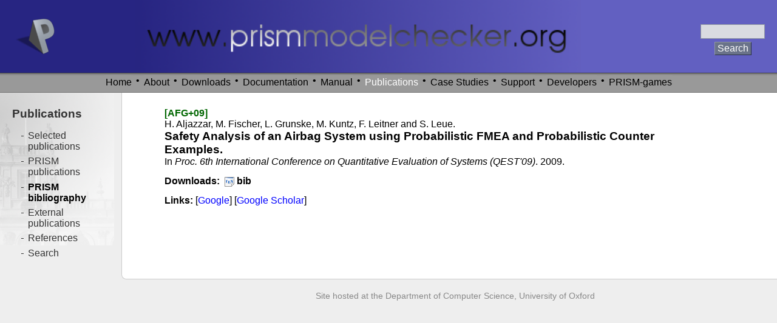

--- FILE ---
content_type: text/html; charset=UTF-8
request_url: https://prismmodelchecker.org/bibitem.php?key=AFG+09
body_size: 2816
content:


<!DOCTYPE HTML PUBLIC "-//W3C//DTD HTML 4.01 Transitional//EN"
"http://www.w3.org/TR/html4/loose.dtd">


<html>
<head>

<!-- Google tag (gtag.js) -->
<script async src="https://www.googletagmanager.com/gtag/js?id=G-LQTW55F08W"></script>
<script>
  window.dataLayer = window.dataLayer || [];
  function gtag(){dataLayer.push(arguments);}
  gtag('js', new Date());

  gtag('config', 'G-LQTW55F08W');
</script>

<title>
Safety Analysis of an Airbag System using Probabilistic FMEA and Probabilistic Counter Examples
</title>

<meta http-equiv="Content-Type" content="text/html; charset=UTF-8">
<meta name="keywords" content="prism, probabilistic, symbolic, model, checker, verification, oxford, parker, norman, kwiatkowska">

<link rel="icon" href="/images/prism.ico" type="image/x-icon">
<link rel="shortcut icon" href="/images/prism.ico" type="image/x-icon">

<!--The following line is needed by PmWiki (for the manual) - don't delete-->
<!--HTMLHeader-->

<link type="text/css" rel="stylesheet" href="/css/base.css">
<link type="text/css" rel="stylesheet" href="/css/prism.css">
<link type="text/css" rel="stylesheet" href="/css/print.css" media="print">
<link type="text/css" rel="stylesheet" href="/css/bib.css">


<style type="text/css">.bib-synop { display:none; }</style>

<script type="text/javascript" src="/includes/prism.js"></script>


<!-- 
<script type="text/javascript">
  (function(i,s,o,g,r,a,m){i['GoogleAnalyticsObject']=r;i[r]=i[r]||function(){
  (i[r].q=i[r].q||[]).push(arguments)},i[r].l=1*new Date();a=s.createElement(o),
  m=s.getElementsByTagName(o)[0];a.async=1;a.src=g;m.parentNode.insertBefore(a,m)
  })(window,document,'script','//www.google-analytics.com/analytics.js','ga');
  ga('create', 'UA-42079741-1', 'prismmodelchecker.org');
  ga('send', 'pageview');
</script>
 -->

</head>

<body text="#000000" bgcolor="#ffffff" onload="initialise()">

<div id="prism-banner">
	<div id="prism-bannerlefthalf"></div>
	<div id="prism-bannerrighthalf"></div>
	<div id="prism-bannerurl"><a href="/"><img src="/images/url_thin.png" alt="www.prismmodelchecker.org"></a></div>
	<div id="prism-bannerlogo"><a href="/"><img src="/images/p_blue.png" alt="P"></a></div>
	<form id="prism-searchbox" title="Search the PRISM site with Google" method="get" action="https://www.google.com/search">
	<input type="hidden" name="domains" value="www.prismmodelchecker.org">
	<input type="hidden" name="sitesearch" value="www.prismmodelchecker.org">
	<input class="input1" id="q" name="q" type="text" size="30">
	<input class="input2" id="submit" type="submit" value="Search">
	</form>
</div>

<div id="prism-navbar">
<div id="prism-navbarinner">

<ul id="prism-navbarmenu">
<li class="prism-navitem"><a href="/" title="">Home</a>

<li> &nbsp;&#8226;&nbsp;
<li class="prism-navitem"><a href="/about.php" title="">About</a>
	<ul class="prism-navbarsubmenu">
	<li class="prism-navsubitem">&#187; <a href="/about.php">About PRISM</a>
	<li class="prism-navsubitem">&#187; <a href="/people.php">People</a>
	<li class="prism-navsubitem">&#187; <a href="/sponsors.php">Sponsors</a>
	<li class="prism-navsubitem">&#187; <a href="/contact.php">Contact</a>
	<li class="prism-navsubitem">&#187; <a href="/news.php">News</a>
	</ul>
<li> &nbsp;&#8226;&nbsp;
<li class="prism-navitem"><a href="/download.php" title="">Downloads</a>
	<ul class="prism-navbarsubmenu">
	<li class="prism-navsubitem">&#187; <a href="/download.php">PRISM</a>
	<li class="prism-navsubitem">&#187; <a href="/games/download.php">PRISM-games</a>
	<li class="prism-navsubitem">&#187; <a href="/benchmarks/">Benchmarks</a>
	<li class="prism-navsubitem">&#187; <a href="https://github.com/prismmodelchecker">GitHub</a>
	<li class="prism-navsubitem">&#187; <a href="/other-downloads.php">Other downloads</a>
	</ul>
<li> &nbsp;&#8226;&nbsp;
<li class="prism-navitem"><a href="/doc/" title="">Documentation</a>
	<ul class="prism-navbarsubmenu">
	<li class="prism-navsubitem">&#187; <a href="/manual/InstallingPRISM">Installation</a>
	<li class="prism-navsubitem">&#187; <a href="/manual/">Manual</a>
	<li class="prism-navsubitem">&#187; <a href="/manual/FrequentlyAskedQuestions">FAQ</a>
	<li class="prism-navsubitem">&#187; <a href="/tutorial/">Tutorial</a>
	<li class="prism-navsubitem">&#187; <a href="/lectures/">Lectures</a>
	</ul>
<li> &nbsp;&#8226;&nbsp;
<li class="prism-navitem"><a href="/manual/" title="">Manual</a>

<li> &nbsp;&#8226;&nbsp;
<li class="prism-navitemsel"><a href="/publ-lists.php" title="">Publications</a>
	<ul class="prism-navbarsubmenu">
	<li class="prism-navsubitem">&#187; <a href="/publ-selected.php">Selected publications</a>
	<li class="prism-navsubitem">&#187; <a href="/publications.php">PRISM publications</a>
	<li class="prism-navsubitem">&#187; <a href="/bib.php">PRISM bibliography</a>
	<li class="prism-navsubitem">&#187; <a href="/bib-ext.php">External publications</a>
	<li class="prism-navsubitem">&#187; <a href="/publ-search.php">Search</a>
	</ul>
<li> &nbsp;&#8226;&nbsp;
<li class="prism-navitem"><a href="/casestudies/index.php" title="">Case Studies</a>

<li> &nbsp;&#8226;&nbsp;
<li class="prism-navitem"><a href="/support.php" title="">Support</a>
	<ul class="prism-navbarsubmenu">
	<li class="prism-navsubitem">&#187; <a href="/manual/InstallingPRISM/CommonProblemsAndQuestions">Installation FAQ</a>
	<li class="prism-navsubitem">&#187; <a href="/manual/FrequentlyAskedQuestions/">PRISM FAQ</a>
	<li class="prism-navsubitem">&#187; <a href="http://groups.google.com/group/prismmodelchecker">Forum (Google)</a>
	</ul>
<li> &nbsp;&#8226;&nbsp;
<li class="prism-navitem"><a href="https://github.com/prismmodelchecker/prism/wiki" title="">Developers</a>
	<ul class="prism-navbarsubmenu">
	<li class="prism-navsubitem">&#187; <a href="https://github.com/prismmodelchecker">GitHub</a>
	<li class="prism-navsubitem">&#187; <a href="https://github.com/prismmodelchecker/prism/wiki">Developer resources</a>
	<li class="prism-navsubitem">&#187; <a href="http://groups.google.com/group/prismmodelchecker-dev">Developer forum</a>
	</ul>
<li> &nbsp;&#8226;&nbsp;
<li class="prism-navitem"><a href="/games/" title="">PRISM-games</a>
	<ul class="prism-navbarsubmenu">
	<li class="prism-navsubitem">&#187; <a href="/games/download.php">Download</a>
	<li class="prism-navsubitem">&#187; <a href="/games/publ.php">Publications</a>
	</ul>
</ul>
<div style="clear:both;"></div>

</div> <!-- id="prism-navbarinner" -->
</div> <!-- id="prism-navbar" -->

<div id="layout-maincontainer">
<div id="layout-main">

<div id="prism-mainbox">

<!--<a href="http://www.ox.ac.uk/"><img id="prism-unilogo" src="/images/oxford_logo_pale.png" alt="University of Oxford"></a>-->

<!-- ============================================================================= -->

<div style="padding:13px">

<div class="bibbox"><table cellpadding="0" cellspacing="0" width="100%">

<tr class="bibbox-row-alt2">
<td class="bibbox-td">
<div class="bibbox-details">
<a name="AFG+09"></a>
<span class="bib-key">[AFG+09]</span>
<span class="bib-auth">H. Aljazzar, M. Fischer, L. Grunske, M. Kuntz, F. Leitner and S. Leue.</span>
<span class="bib-title">Safety Analysis of an Airbag System using Probabilistic FMEA and Probabilistic Counter Examples.</span>
<span class="bib-src">In <em>Proc. 6th International Conference on Quantitative Evaluation of Systems (QEST'09)</em>.</span>
<span class="bib-date"><span class="bib-year">2009.</span></span>
<span class="bib-files">
	[<a href="/bibtex/AFG+09.bib">bib</a>]
</span>
</div>
</td>
</tr>

<tr class="bibbox-row-alt1">
<td class="bibbox-td">
<div class="bibbox-downloads">
<b>Downloads:</b>
&nbsp;<a href="/bibtex/AFG+09.bib"><img border="0" src="/images/tex.png" alt="bib" style="vertical-align:middle;"></a> <b>bib</b> 
</div></td>
</tr>

<tr class="bibbox-row-alt2">
<td class="bibbox-td">
<div class="bibbox-searches">
<b>Links:</b>
[<a href="http://www.google.com/search?q=&quot;Safety%20Analysis%20of%20an%20Airbag%20System%20using%20Probabilistic%20FMEA%20and%20Probabilistic%20Counter%20Examples&quot;&amp;ie=UTF-8&amp;oe=UTF-8&amp;hl=en&amp;btnG=Search">Google</a>]
[<a href="http://scholar.google.com/scholar?q=&quot;Safety%20Analysis%20of%20an%20Airbag%20System%20using%20Probabilistic%20FMEA%20and%20Probabilistic%20Counter%20Examples&quot;&amp;ie=UTF-8&amp;oe=UTF-8&amp;hl=en&amp;btnG=Search">Google Scholar</a>]
</div></td>
</tr>

</table></div>

</div>

<!-- ============================================================================= -->

</div> <!-- id="prism-mainbox" -->

<div id="prism-footer">
<!-- 
<a href="http://validator.w3.org/check/referer"><img border="0" src="/images/valid_html.png" alt="Valid HTML 4.1"/></a>
<a href="http://www.php.net/"><img border="0" src="/images/php_powered.png" alt="Powered by PHP"/></a>
<a href="http://jigsaw.w3.org/css-validator/check/referer"><img border="0" src="/images/valid_css.png" alt="Valid CSS"/></a>
 -->
<span style="color:#888888; font-size:85%; margin-left:20px;">Site hosted at the Department of Computer Science, University of Oxford</span>
</div> <!-- id="prism-footer" -->

</div> <!-- id="layout-main" -->
</div> <!-- id="layout-maincontainer" -->

<div id="layout-leftcol">
<div id="prism-navbar2">

<h3><a href="/publ-lists.php">Publications</a></h3>

<ul>

<li> <a  href="/publ-selected.php" title="Selected publications">Selected publications</a></li>
<li> <a  href="/publications.php" title="PRISM publications">PRISM publications</a></li>
<li> <a  class="selflink" href="/bib.php" title="PRISM bibliography">PRISM bibliography</a></li>
<li> <a  href="/bib-ext.php" title="External publications">External publications</a></li>
<li> <a  href="" title="References">References</a></li>
<li> <a  href="/publ-search.php" title="Search">Search</a></li>

</ul>

</div>  <!-- id="prism-navbar2" -->
</div> <!-- id="layout-leftcol" -->

<div id="layout-footer">
</div> <!-- id="layout-footer" -->

</body>
</html>


--- FILE ---
content_type: text/css
request_url: https://prismmodelchecker.org/css/base.css
body_size: 290
content:
body,input { font-family:"Helvetica Neue",Helvetica,Arial,sans-serif; font-size:100%; text-align:left; }
/* h1,h2,h1 a,h2 a { font-size:16pt; } */
/* h3,h4,h3 a,h4 a { font-size:12pt; } */
/* h5,h5 a { font-size:11pt; } */
pre { font-family:monospace; text-align:left /* font-size:9pt; */ }
.pre { font-family:monospace; }
a:link { color:#0000ff; text-decoration:none }
a:visited { color:#000099; text-decoration:none }
a:hover { color:#0000ff; text-decoration:underline }
a:active { color:#ff0000; text-decoration:none }
img { border:0; }
:focus, :link:focus, :visited:focus { outline:0px; }


--- FILE ---
content_type: text/css
request_url: https://prismmodelchecker.org/css/bib.css
body_size: 616
content:

/* ============================================================== */

/* Bib list */

.biblist-block-header h3 {
	padding:2px 5px 2px 5px;
	border:solid 1px #dddd99;
	background:#ffffcc;
}
   
.biblist-section-header h3, .biblist-section-header h5 {
	padding:2px 5px 2px 5px;
	border:solid 1px #dddd99;
	background:#ffffcc;
}
   
ul.biblist-block {
}

.biblist-block-header .biblist-count, .biblist-section-header .biblist-count {
	color:#999999;
	font-size:0.7em; 
}

li.biblist-item {
	padding-bottom: 10px;
}

/* ============================================================== */

/* Box containing detailed info on a pub item */

.bibbox {
	margin-right:100px;
	background-color: #ffffff;
}
.bibbox tr.bibbox-row-alt1 td {
}
.bibbox tr.bibbox-row-alt2 {
}
.bibbox td.bibbox-td {
	padding:7px;
}
.bibbox td.bibbox-td div {
	padding-left:20px;
}
.bibbox-abstract {
	padding:10px 20px 20px 20px;
	margin:10px 100px 10px 20px;
	border:solid 1px #dddd99;
	background:#ffffcc;
	/*min-height:150px;*/
}

/* ============================================================== */

/* Individual components of each bib item description
   Use "display:block;" to put the component on it's own line
   Use "display:none;" to hide the component */

.bib-key { display:block; font-weight:bold; color:#006600; }
.bibbox .bib-key { color:#006600; }
.bib-auth { display:block; }
.bib-title { display:block; font-weight:bold; }
.bibbox .bib-title { font-size:14pt; }
.bib-src { } /* display:block; } */
.bib-date { } /* display:block; } */ /* date = month + year */
.bib-month { }
.bib-year { }
.bib-files { display:none; }
.bib-url { display:none; }
.bib-synop { display:block; color:#666666; margin-top:2px; }
.bib-highlight { background-color:#CCFF99; border-bottom:solid 1px #669966; }

/* ============================================================== */

